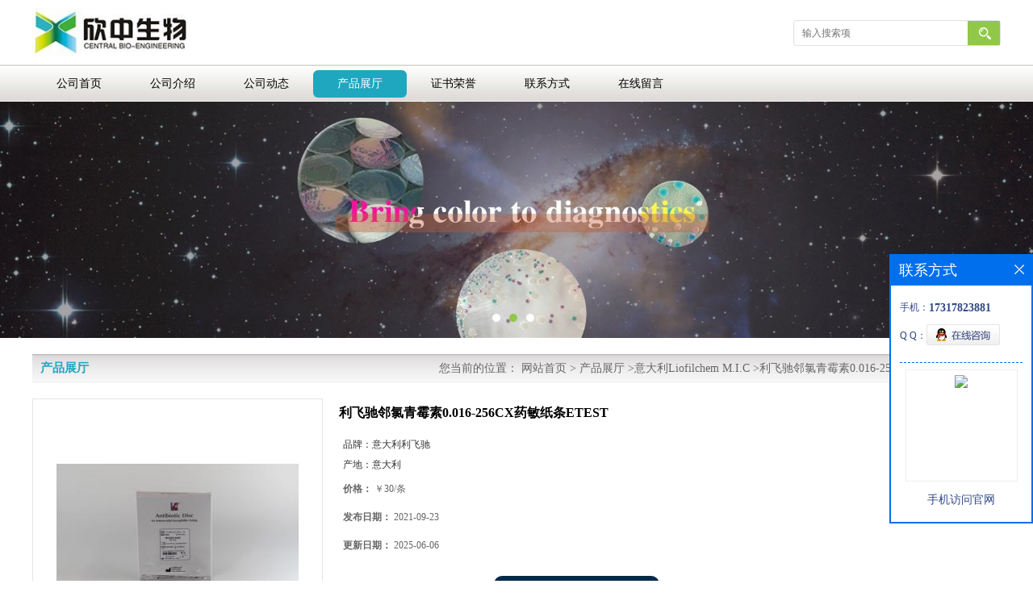

--- FILE ---
content_type: text/html; charset=utf-8
request_url: http://www.xinzhongbio.com/products/show24932463.html
body_size: 7712
content:
<!DOCTYPE html PUBLIC "-//W3C//DTD XHTML 1.0 Transitional//EN" "http://www.w3.org/TR/xhtml1/DTD/xhtml1-transitional.dtd">
<html xmlns="http://www.w3.org/1999/xhtml">
<head>
<meta http-equiv="Content-Type" content="text/html; charset=utf-8" />
<title>利飞驰邻氯青霉素0.016-256CX药敏纸条ETEST-上海欣中生物工程有限公司</title>
<meta http-equiv="keywords" content="利飞驰邻氯青霉素0.016-256CX药敏纸条ETEST">
<meta http-equiv="description" content="说明MIC 试纸条是测定抗微生物药对微生物的最低抑菌浓度(MIC)和检测耐药性机制的一种定量分析法。MIC 试纸条是具有特殊功能*的纸条,这些试纸条用预定浓度梯度的抗生素浸渍,其浓度梯度为传统 MIC 法的 15 个双倍稀释液。在试纸条的一侧,指明了 MIC 标度(以 μg...">


<script>
    if(true){
        var curl = window.location.href;
        var defurl = "http://www.xinzhongbio.com";
        if(curl.indexOf(defurl)<0){
            if (defurl.indexOf("http://")==0){
                curl = curl.replace(defurl.replace("http:","https:"),defurl);
            }else{
                curl = curl.replace(defurl.replace("https:","http:"),defurl);
            }
            window.location.href = curl;
        }
    }
</script>
<link rel="stylesheet" type="text/css" href="/web/mb/cn/gd_mb46/css/base.css">
<link rel="stylesheet" type="text/css" href="/web/mb/cn/gd_mb46/css/top.css">
<link rel="stylesheet" type="text/css" href="/web/mb/cn/gd_mb46/css/bottom.css">
<link rel="stylesheet" type="text/css" href="/web/mb/cn/gd_mb46/css/layout.css">
<script type="text/javascript" src="/web/mb/cn/gd_mb46/js/jquery-1.11.1.min.js"></script>
<script type="text/javascript" src="/web/mb/cn/gd_mb46/js/common.js"></script>
<script type="text/javascript" src="/web/mb/cn/gd_mb46/js/Tony_Tab.js"></script><!--焦点图-->

</head>
<body>
<div class="header">
 <div class="clearfix top">
   <a href="/" class="logo_l">
		<img src="https://imgcn2.guidechem.com/img/msite/2017/12/7/ella2819$b5ad120560e8d_c368.jpg" alt="上海欣中生物工程有限公司" title="法国梅里埃试剂盒,OXOID培养基,COPAN采样拭子-上海欣中生物工程有限公司"/>
    </a>
  <ul class="tp_sech">
     <form name="form_productSearch" id="form_productSearch1" method="get" onsubmit="return searchProduct('product_sokey1');">
	  <input type="text" placeholder="输入搜索项"  name="keys" id="product_sokey1" value="" class="tp_t_mx_t1"/>
	  <input type="button" value=""  onclick="searchProduct('product_sokey1')" class="tp_t_mx_t2"/>
	 </form>
<script src="/web/mb/publicJs/common.js"></script>
<script type="text/javascript">
    function searchProduct(keyid) {
        var inputid="product_sokey";
        if(keyid)inputid=keyid;
        var keys = $("#"+inputid).val();       // 搜索的关键词
        if(keys==""){
            tusi("请输入您要搜索的关键词");
            return false;
        }
        if (20565 > 0){
            location.href = "/products/list-catid-20565_-keys-"+URLEncode(keys)+"_--p1.html";
        }else {
            location.href = "/products/list-keys-"+URLEncode(keys)+"_--p1.html";
        }
        return false;
    }
</script>
  </ul>
 </div><!--top-->
 <div class="nav">
   <ul>
      <li class=""><a href="/" >公司首页</a></li>
      <li class=""><a href="/about.html" >公司介绍</a></li>
      <li class=""><a href="/news/list--p1.html" >公司动态</a></li>
      <li class="omm"><a href="/products/list--p1.html" >产品展厅</a></li>
      <li class=""><a href="/honors/list--p1.html" >证书荣誉</a></li>
      <li class=""><a href="/contact.html" >联系方式</a></li>
      <li class=""><a href="/feedback.html" >在线留言</a></li>
   </ul>
  </div><!--nav-->
</div><!--header--><div class="banner-box slideBox">
<div class="bd">
 <ul>
        <li><div class="m-width">
                <img src="https://imgcn2.guidechem.com/img/msite/2017/12/7/ella2819$b5ac9067780ac_16a1.jpg" alt=""/>
           </div>
		</li>
        <li><div class="m-width">
                <img src="https://imgcn2.guidechem.com/img/msite/2017/12/5/ella2819$aa97710169850_ff21.jpg" alt=""/>
           </div>
		</li>
        <li><div class="m-width">
                <img src="https://imgcn2.guidechem.com/img/msite/2017/12/5/ella2819$aa97718dbaaf8_1626.jpg" alt=""/>
           </div>
		</li>
   </ul>
 </div>
<div class="banner-btn">
  <a class="prev" href="javascript:void(0);">&lt;</a>
  <a class="next" href="javascript:void(0);">&gt;</a>
   <div class="hd"><ul>
		 <li>&nbsp;</li>
		 <li>&nbsp;</li>
		 <li>&nbsp;</li>
   </ul>
  </div>
 </div><!--banner-btn-->
</div><!--banner-box-->



<div class="clearfix mina_index">
   <div class="n_d_l_dfr"><span>产品展厅</span>
<style type="text/css">
.title_l{line-height:40px;margin:0px auto;font-size:14px;height:40px;overflow:hidden;}
.title_l a{color: #666;}
</style>


<div class="title_l">
  <div class="title_l_ul">您当前的位置：
                <a href="/" title="网站首页">网站首页</a> &gt;
                <a href="/products/list--p1.html">产品展厅</a>
                &gt;<a href="/products/list-catid-20565_--p1.html">意大利Liofilchem M.I.C</a>
                &gt;<a>利飞驰邻氯青霉素0.016-256CX药敏纸条ETEST</a>
 </div><!--title_l_ul-->
</div><!--title_l-->
   </div><!--n_d_l_dfr-->

<link rel="stylesheet" type="text/css" href="/web/mb/publicCss/product.css">
<script src="/web/mb/publicJs/jqzoom.base.js?v=20230706"></script>
<script src="/web/mb/publicJs/jquery.jqzoom.js"></script>
<div class="list_box">
    <!-- showpic -->
    <div class="prolist" style="margin-top:20px;">
        <div class="pr_deti_main">
            <div class="clearfix pr_detai_top">
                <div class="wth674">
                    <div class="product-show">
                        <div class="region-detail-gallery">
                           
                            <div id="preview" class="spec-preview">
							  
                                <table width="360" height="360" border="0" cellspacing="0" cellpadding="0">
                                    <tr>
                                        <td width="360" height="360" align="center" valign="middle">
                                            <div class="prism-player" id="player-con" style="margin: 0px auto; display:none;"></div>
                                            <span class="jqzoom">
                                         <img src="https://imgcn5.guidechem.com/simg/product/2021/8/24/204761091105781.jpg" jqimg="https://imgcn5.guidechem.com/img/product/2021/8/24/204761091105781.jpg" class="cv_mfrt" alt="">
                                </span>
                                        </td>
                                    </tr>
                                </table>
                            </div><!--spec-preview-->
                            <div class="spec-scroll">
                                <div class="prev">&nbsp;</div>
                                <div class="next">&nbsp;</div>
                                <div class="items">
                                    <ul>
                                        <li
                                                class="add"
                                        ><img src="https://imgcn5.guidechem.com/simg/product/2021/8/24/204761091105781.jpg" mid="https://imgcn5.guidechem.com/simg/product/2021/8/24/204761091105781.jpg" big="https://imgcn5.guidechem.com/img/product/2021/8/24/204761091105781.jpg" isvideo="0" onclick="preview(this,360);"></li>
                                        <li
                                        ><img src="https://imgcn5.guidechem.com/simg/product/2021/9/23/204761110004412.png" mid="https://imgcn5.guidechem.com/simg/product/2021/9/23/204761110004412.png" big="https://imgcn5.guidechem.com/img/product/2021/9/23/204761110004412.png" isvideo="0" onclick="preview(this,360);"></li>
                                        <li
                                        ><img src="https://imgcn5.guidechem.com/simg/product/2021/9/23/204761110004529.png" mid="https://imgcn5.guidechem.com/simg/product/2021/9/23/204761110004529.png" big="https://imgcn5.guidechem.com/img/product/2021/9/23/204761110004529.png" isvideo="0" onclick="preview(this,360);"></li>
                                        <li
                                        ><img src="https://imgcn5.guidechem.com/simg/product/2021/8/24/204761091103107.jpg" mid="https://imgcn5.guidechem.com/simg/product/2021/8/24/204761091103107.jpg" big="https://imgcn5.guidechem.com/img/product/2021/8/24/204761091103107.jpg" isvideo="0" onclick="preview(this,360);"></li>
                                        <li
                                        ><img src="https://imgcn2.guidechem.com/simg/product/2017/12/6/204761171605716.jpg" mid="https://imgcn2.guidechem.com/simg/product/2017/12/6/204761171605716.jpg" big="https://imgcn2.guidechem.com/img/product/2017/12/6/204761171605716.jpg" isvideo="0" onclick="preview(this,360);"></li>
                                    </ul>
                                </div><!--items-->
                            </div><!--spec-scroll-->
                            <!--缩图结束-->
                        </div>
                        <div class="det_plt">
                            <div class="product_title">利飞驰邻氯青霉素0.016-256CX药敏纸条ETEST</div>
                            <div class="price-content">
                                <div class="detail-texta">
                                    <div class="price-outer-div">
                                        <ul>
                                            <li><span>品牌：<span>意大利利飞驰</span></span></li>
                                        </ul>
                                        <div class="clear"></div>
                                    </div>
                                    <div class="price-outer-div">
                                        <ul>
                                            <li><span>产地：<span>意大利</span></span></li>
                                        </ul>
                                        <div class="clear"></div>
                                    </div>

                                    <ul class="product-zd ">
                                        <li><strong>价格：</strong> ￥30/条</li>
                                        <li><strong>发布日期：</strong> 2021-09-23</li>
                                        <li><strong>更新日期：</strong> 2025-06-06</li>
                                    </ul>
                                </div>

                            </div>
                            <div class="detail-button">
                                <div class="prof_se_nd"><a href="/feedback.html?title=利飞驰邻氯青霉素0.016-256CX药敏纸条ETEST" style="color:#fff;">发送咨询信息</a></div>
                            </div>
                        </div><!--det_plt-->
                        <div class="cl"></div>

                    </div>
                    <div class="cl"></div>
                </div>

            </div><!--pr_detai_top-->
            <div class="prof_all prof_width"><span>产品详请</span></div><!--prof_all-->
            <div class="prog_leg">

                <table width="100%" border="0" cellspacing="0" cellpadding="0" bgcolor="#f9f9f9">
                    <tbody>
                    <tr>
                        <td width="5%" height="45" align="left" nowrap="nowrap">产地 </td>
                        <td width="15%" height="45" align="left">
                            意大利
                        </td>
                    </tr>
                    <tr>
                        <td width="5%" height="45" align="left" nowrap="nowrap">品牌 </td>
                        <td width="15%" height="45" align="left">
                            意大利利飞驰
                        </td>
                    </tr>
                    <tr>
                        <td width="5%" height="45" align="left" nowrap="nowrap">货号 </td>
                        <td width="15%" height="45" align="left">
                            92044
                        </td>
                    </tr>
                    <tr>
                        <td width="5%" height="45" align="left" nowrap="nowrap">用途 </td>
                        <td width="15%" height="45" align="left">
                            药敏试验
                        </td>
                    </tr>
                    <tr>
                        <td width="5%" height="45" align="left" nowrap="nowrap">包装规格 </td>
                        <td width="15%" height="45" align="left">
                            10/30/100条
                        </td>
                    </tr>
                    <tr>
                        <td width="5%" height="45" align="left" nowrap="nowrap">纯度 </td>
                        <td width="15%" height="45" align="left">
                            %
                        </td>
                    </tr>
                    <tr>
                        <td width="5%" height="45" align="left" nowrap="nowrap">CAS编号 </td>
                        <td width="15%" height="45" align="left">
                            
                        </td>
                    </tr>
                    <tr>
                        <td width="5%" height="45" align="left" nowrap="nowrap">是否进口 </td>
                        <td width="15%" height="45" align="left">
                            是
                        </td>
                    </tr>
                    </tbody>
                </table>

            </div><!--prog_leg--><!--prog_leg-->
            <div class="ntf_pcde">
                说明<br />MIC 试纸条是测定抗微生物药对微生物的最低抑菌浓度(MIC)和<br />检测耐药性机制的一种定量分析法。<br />MIC 试纸条是具有特殊功能*的纸条,这些试纸条用预定浓度<br />梯度的抗生素浸渍,其浓度梯度为传统 MIC 法的 15 个双倍稀<br />释液。<br />在试纸条的一侧,指明了 MIC 标度(以 μg/mL 为单位)和抗微<br />生物药的标识代码。<br />对 ESBL(广谱 β-内酰胺酶)和 MBL(金属 β-内酰胺酶)的检<br />测,双侧梯度携带适当的诊断试剂。<br />MIC 试纸条有多种可选配置。每种配置均以 10、30 和 100 次试<br />验的包装供应。<br />包装内容物<br />10次试验盒含有 10张试纸条(逐个包装于干燥剂封袋)和<br />一份使用说明书。<br />30次试验盒含有 30张试纸条(逐个包装于干燥剂封袋)和<br />一份使用说明书。<br />100次试验盒含有 10个干燥封袋(各装有 10张试纸条)和一份使用<br />说明书。这种 100次试验包也装有一个存储管。<br />方法原理<br />当 MIC 试纸条贴敷在接种的琼脂表面时,预形成的抗微生物<br />指数梯度立即输送到琼脂基质上。<br />在培养 18 小时或以上时间后,形成沿试纸条中心定位的一个<br />对称抑制性椭圆圈。MIC 是直接从标度上读取的,以抑制性<br />椭圆圈边缘与 MIC 试纸条条带交叉点的 μg/mL 值表示。对耐<br />药性检测方法,也可能观察到其它生长/抑制模式。<br />组成<br />这些试纸条由高质量纸张制成,每个试纸条均以预定浓度梯度的抗<br />生素浸渍,其浓度梯度为抗生素的 15个双倍稀释液。<br />收集和保存样品<br />最低抑菌浓度(MIC)测定用菌落是由培养基取得的,培养基预先用棉<br />签以待检样品涂抹。如果是混合菌落,在接种之前必须纯化细菌菌<br />株。<br />试验步骤<br />1.开启封袋前,先将封袋恢复至室温,以便尽量减少试纸条上出 现凝结。<br />2.用棉签取 4-5 个良好分离的和形态学类似的菌落+培养基,使之<br />在 5mL 适当悬浮培养基中悬浮。营养要求较高的微生物应悬浮<br />在肉汤中,并在 15 分钟内使用。<br />3.与适当的 McFarland 标准品对比浊度。<br />4.把无菌棉签浸入肉汤培养基或其稀释形式培养基中,使之靠<br />试管壁挤压,以除去多余的液体。<br />5.使之沿平板上所含的培养基表面拖动,以便获得均匀的生长;<br />吸收过量的水分吸收,确保该表面完全干燥,再应用试纸条。<br />6.把试纸条贴敷在琼脂表面上,令 MIC 标度向上,且试纸条的<br />代码面向平板的外部,用无菌钳把它按压在琼脂表面上,确保<br />抗生素梯度的全部长度试纸均完全接触琼脂表面。一旦贴敷,<br />不得移动试纸条。<br />7.让平板倒置,在对微生物适当的条件下进行培养。<br />8.把未用的试纸条放在包装中附带的试管上。
            </div><!--ntf_pcde-->
        </div><!--pr_deti_main-->
    </div>
    <script>function tomessage(s,d){
        document.getElementById("stype").value=s;
        document.getElementById("sid").value=d;
        document.formdetail.method="POST";
        document.formdetail.submit();
    }</script>
    <form method="post" action="message.html" name="formdetail" id="formdetail">
        <input type="hidden" name="stype" id="stype" value="">
        <input type="hidden" name="sid" id="sid" value="">
    </form>
<style>.price-outer-div li{width: 100%;}
</style>


</div>



<style type="text/css">
.ews_t_t{line-height:45px;margin:0px auto;font-size:16px;height:45px;overflow:hidden;color:#333;font-weight:bold;text-align: left;}
.ews_t_tl{overflow:hidden;}
.ews_t_tl a{float:left;color:#555;display:block;height:36px;line-height:36px;padding:0px 15px;background:#eeeeee;font-size:14px;margin-right:20px;margin-bottom:20px;border-radius:6px;-moz-border-radius:6px;-webkit-border-radius:6px;text-align: left;}
.prto_zi_ul li{float:left;width:23%;margin-bottom:10px;padding-right:2%;list-style:none;}
.prto_zi_ul li table{width:100%;height:200px;}
.prto_zi_ul {padding:0px;margin:0px;width:100%;display:block;overflow:hidden;}
.prto_zi_ul li table img{max-width:100%;max-height:200px;}
.text_mdf{display:block;height:25px;overflow:hidden;color:#333;line-height:25px;font-size:14px;text-align:center;}
.text_mdf a{color:#333;}
.news_tag{padding:0px 20px;}

.swe_md{background:#fff;}
</style>

<div class="swe_md">

<div class="news_tag">
<div class="ews_t_t">相关产品：</div><!--ews_t_t-->
<ul class="prto_zi_ul">
    <li>
	  <table width="100%" border="0" cellspacing="0" cellpadding="0">
          <tr>
            <td align="center" valign="middle">
            <a href="/products/show10515308.html" target="_blank">
            <img src="https://imgcn5.guidechem.com/simg/product/2021/5/26/204761123704183.jpg" alt="">
             </a>
            </td>
          </tr>
         </table>
         <div class="text_mdf">
            <a href="/products/show10515308.html" target="_blank">法国科玛嘉 沙门氏菌显色培养基（全国总代） 1000ml/瓶</a>
        </div>
    </li>
    <li>
	  <table width="100%" border="0" cellspacing="0" cellpadding="0">
          <tr>
            <td align="center" valign="middle">
            <a href="/products/show24398675.html" target="_blank">
            <img src="https://imgcn2.guidechem.com/simg/product/2016/11/8/204761121900391.jpg" alt="">
             </a>
            </td>
          </tr>
         </table>
         <div class="text_mdf">
            <a href="/products/show24398675.html" target="_blank">梅里埃424066（410851）需氧和兼性厌氧微生物培养瓶</a>
        </div>
    </li>
    <li>
	  <table width="100%" border="0" cellspacing="0" cellpadding="0">
          <tr>
            <td align="center" valign="middle">
            <a href="/products/show13413120.html" target="_blank">
            <img src="https://imgcn5.guidechem.com/simg/product/2021/5/26/204761123704183.jpg" alt="">
             </a>
            </td>
          </tr>
         </table>
         <div class="text_mdf">
            <a href="/products/show13413120.html" target="_blank">法国科玛嘉 沙门氏菌显色培养基（全国总代）25L/瓶</a>
        </div>
    </li>
    <li>
	  <table width="100%" border="0" cellspacing="0" cellpadding="0">
          <tr>
            <td align="center" valign="middle">
            <a href="/products/show10512680.html" target="_blank">
            <img src="https://imgcn7.guidechem.com/simg/product/2024/9/19/204761113004433.jpg" alt="">
             </a>
            </td>
          </tr>
         </table>
         <div class="text_mdf">
            <a href="/products/show10512680.html" target="_blank">梅里埃 21342 革兰氏阳性细菌鉴定卡（GP卡）</a>
        </div>
    </li>
</ul>
</div><!--news_tag-->
</div><!--swe_md--> </div><!--mina_index-->

<script type="text/javascript" src="/web/mb/publicJs/common.js"></script>


<style typpe="text/css">
    .flot_cuext{width:174px;position:fixed;right:0px;top:100px;background:#006fed;padding:2px;}
    .lot_cu1{height:37px;}
    .lot_cu1 span{float:left;line-height:37px;color:#fff;font-size:18px;font-family:"微软雅黑";margin-left:10px;}
    .lot_cu2{background:#fff;padding:0px 11px 15px;}
    .lot_cu1 a{float:right;margin-top:11px;margin-right:9px;}
    .lot_cu2 dl{padding:10px 0px 15px;border-bottom:1px dashed #006fed;}
    .lot_cu2 dl dd{color:#314985;font-size:12px;line-height:35px;word-break:break-all;table-layout:fixed;overflow:hidden;}
    .lot_cu2 dl dd span{float:left;}
    .lot_cu2 dl dd em{float:left;}
    .lot_cu2 dl dd em img{margin-top:3px;}
    .lot_cu2 dl dd strong{color:#314985;font-size:14px;}
    .lot_cet1{margin:19px 0px;text-align:center;}
    .lot_cet2{width: 125px;height: 125px;margin:8px auto 10px;border:1px solid #eeeeee;text-align:center;padding:6px;}
    .lot_cet2 img{max-width: 110px;max-height: 110px;}
    .lot_cet3{text-align:center;line-height:25px;color:#314985;font-size:14px;font-family:"微软雅黑";}
    .flot_cuext{
        z-index: 999999;
    }
</style>


<div class="flot_cuext" style="font-size: 12px;Top:315px;position: fixed;right: 0px; font-size: 12px;">

    <div class="lot_cu1"><span>联系方式</span><a onclick="hideQq()" href="javascript:void(0)"><img src="/images/clr_xwe.png"></a></div><!--lot_cu1-->
    <div class="lot_cu2">
        <dl>
            <dd><span>手机：</span><em title="联系人:小商"><strong>17317823881</strong></em></dd>
            <dd><span>Q Q：</span><em><a target="_blank" href="tencent://message/?Menu=yes&uin=346036339&Site=上海欣中生物工程有限公司&Service=300&sigT=45a1e5847943b64c6ff3990f8a9e644d2b31356cb0b4ac6b24663a3c8dd0f8aa12a545b1714f9d45"><img src="/images/qq_meq.jpg"></a></em></dd>
        </dl>




        <div class="lot_cet2"><img src="/web/makeewm.action?content=http%3A%2F%2Fm.xinzhongbio.com%2F&width=150"></div><!--lot_cet2-->
        <div class="lot_cet3">手机访问官网</div><!--lot_cet3-->


    </div><!--lot_cu2-->

</div>

<script>
    function hideQq() {
        $(".flot_cuext").hide();
    }
</script>
<div class="footer">
 <div class="clearfix bottom_top">
  <ul>
   <li>
    <div class="t_tv_er1">产品类别</div><!--t_tv_er1-->
    <div class="ttv_erp">
				<a href="/products/list-catid-20562_--p1.html">法国科玛嘉显色培养基</a>
				<a href="/products/list-catid-20563_--p1.html">法国梅里埃</a>
				<a href="/products/list-catid-20564_--p1.html">英国OXOID</a>
				<a href="/products/list-catid-20565_--p1.html">意大利Liofilchem M.I.C</a>
     </div><!--ttv_erp-->
    </li>
    <li>
     <div class="t_tv_er1">关于我们</div><!--t_tv_er1-->
     <div class="ttv_erp">
      <a href="/about.html">公司介绍</a><a href="/news/list--p1.html">公司动态</a>
     </div><!--ttv_erp-->
    </li>
    <li>
     <div class="t_tv_er1">咨询</div><!--t_tv_er1-->
     <div class="ttv_erp">
      <a href="/contact.html">联系方式</a><a href="/feedback.html">在线留言</a>
     </div><!--ttv_erp-->
    </li>
    <li>
     <div class="t_tv_er1">技术支持</div><!--t_tv_er1-->
     <div class="ttv_erp">
	   <a href="https://china.guidechem.com/" id="guidechem" class="TechnicalSupport" target="_blank">盖德化工网</a>
	   <a href="https://www.21food.cn/" id="21food" class="TechnicalSupport" target="_blank">食品商务网</a>
     </div><!--ttv_erp-->
    </li>
  </ul>
 </div><!--bottom_top-->
 <div class="footer_b">
  <p>
   版权所有 Copyright (©) 2026 
<a href="/sitemap.xml" target="_blank" class="zzb07link">XML</a>			
			 
	
  </p>
 </div><!--footer_b-->
</div><!--footer--><script src="/js/jquery.cookie.js"></script>

<script>
    $("img").each(function(){
        if($(this).attr('src')=='') $(this).remove();
    });
    if(location.href.indexOf('/news/list')!=-1){
        $("img").error(function () {
            $(this).remove();
        });
    }else {
        $("img").error(function () {
            $(this).attr("src", "/images/nophoto.png");
        });
    }
</script>
<script type='text/javascript' src='https://tj.guidechem.com/js/visitcount3.js'></script> 
<script type='text/javascript' defer> 
var _visitCount_ = new VisitCount(); 
_visitCount_.dbName='guidecn'; 
_visitCount_.source='pc'; 
_visitCount_.sid=24932463; 
_visitCount_.clientkey='1769067195643_5698'; 
_visitCount_.comid=204761; 
_visitCount_.vcomid=0; 
_visitCount_.keyword=''; 
_visitCount_.stype='pro'; 
_visitCount_.visittimes=1; 
_visitCount_.data=''; 
_visitCount_.types=''; 
_visitCount_.time='1769067195643'; 
_visitCount_.sign='0e6bc73bb02c47fe633c8b6f80365530'; 
_visitCount_.sentReq(); 
function _doAction_(sid,stype,action,actiondata,scomid){
	_visitCount_.doaction(sid,stype,action,actiondata,scomid);
 }
</script>
 <script type="text/javascript">
   $(".slideBox").slide({mainCell:".bd ul",autoPlay:true});
 </script>
</body>
</html>


--- FILE ---
content_type: text/css
request_url: http://www.xinzhongbio.com/web/mb/cn/gd_mb46/css/base.css
body_size: 679
content:
@charset "utf-8";
/* CSS Document */
/* KISSY CSS Reset */
body,h1,h2,h3,h4,h5,h6,p,blockquote,dl,dt,dd,ul,ol,li,pre,form,fieldset,legend,button,input,textarea{margin:0;padding:0;}
body,button,input,select,textarea,font {font-size:12px;}
h1,h2,h3,h4,h5,h6,button,input,select,textarea {font-size:100%;}
label,input,select {vertical-align:middle;}
address,cite,em {font-style:normal;}
fieldset{cursor:pointer;}
img{border:none;}
*html{background-image:url(about:blank);background-attachment:fixed}
ul,ol {list-style:none;}

sub {vertical-align:text-bottom;}
sup {position:relative;top:-1px;left:2px;font:11px/normal tahoma;vertical-align:text-top;}
small {font-size:12px;}
legend {color:#333;}
*{padding:0; margin:0; list-style:none;}
/* color */
      
/* default color */
a{text-decoration:none;}
ul,li{padding:0; margin:0;}
/*-------------------------------end: reset */
/*清除浮动*/
.clearfix:before,.clearfix:after{content:"."; display:block; visibility:hidden; height:0; line-height:0; font-size:0;}
.clearfix:after{clear:both;}
.clearfix{zoom:1;}
.clear{clear:both; height:0;overflow:hidden;}
.air{width:160px; display:inline-block;}
.air_t{width:24px; display:inline-block;}
.air_t1{width:12px; display:inline-block;}
.air_t3{width:10px; display:inline-block;}
.air_t5{width:7px; display:inline-block;}
.air_t4{width:27px; display:inline-block;}


--- FILE ---
content_type: text/css
request_url: http://www.xinzhongbio.com/web/mb/cn/gd_mb46/css/top.css
body_size: 623
content:
@charset "utf-8";
/* CSS Document */

.header{position:relative;}

.logo_l{float:left;height:80px;display:block;}
.logo_l img{max-height:60px;max-width:510px; vertical-align:middle;margin-top:10px;}
.top{max-width:1200px;margin:0px auto;min-width: 1200px;}

.tp_sech{border:1px solid #dfe1e3; border-radius:4px;-moz-border-radius:4px;-webkit-border-radius:4px;height:30px;float:right;margin-top:25px;}
.tp_t_mx_t1{float:left;width:205px;background:none;border:0px;outline:none;color:#333;font-size:12px;height:30px;line-height:30px;padding-left:10px;}
.tp_t_mx_t2{float:left;width:40px;height:30px;cursor:pointer;outline:none;background:none;border:0px;background:#91c848 url(../images/secr1.png) center center no-repeat;}



.nav{width:100%;height:44px;background:url(../images/inen_02.jpg) left center repeat-x;border-top: 2px solid #dddcd8;min-width: 1200px;}
.nav ul{max-width:1200px;margin:0px auto;}
.nav ul li{float:left;height: 44px;line-height:44px;}
.nav ul li a{display: block;font-size: 14px;line-height: 44px;color: #000;padding:0px 30px;}
.nav ul li.omm a{color: #fff;background: #1fa7bf;border-radius: 6px;-moz-border-radius: 6px;border-radius: 6px;height: 34px;line-height: 34px;margin-top: 5px;}

/*input.tp_t_mx_t1::placeholder { color:#fff}
input.tp_t_mx_t1::-webkit-input-placeholder { color:#fff}
input.tp_t_mx_t1::-ms-input-placeholder{ color:#fff}
input.tp_t_mx_t1::-moz-input-placeholder{ color:#fff}*/

--- FILE ---
content_type: text/css
request_url: http://www.xinzhongbio.com/web/mb/cn/gd_mb46/css/layout.css
body_size: 3154
content:
@charset "utf-8";
/* CSS Document */

.banner-box{width:100%;position:relative;overflow:hidden;min-width: 1200px;}
.banner-box .bd{ width:100% !important;}
.banner-box .bd li .m-width {width:100%;margin:0 auto;overflow:hidden;text-align:center;}
.banner-box .bd li{width:100% !important;}
.banner-box .bd li a{display:block;background-size:auto;}
.banner-box .bd li a img,.banner-box .bd li img{max-width:100%;}
.banner-btn a{display:block;width:50px;height:70px;position:absolute;top:0;font-size:0px;display:none;}

.banner-btn a.prev{position:absolute;left:10px;top:50%;margin-top:-35px;} 
.banner-btn a.next{position:absolute;right:10px;top:50%;margin-top:-35px;}

.banner-btn a.prev:after{content:' ';position:absolute;top:50%;margin-top:-11px;left:50%;width:22px;height:22px;border:#fff solid;border-width:6px 6px 0 0;-webkit-transform:rotate(-135deg);transform:rotate(-135deg);margin-left:-4px;}
.banner-btn a.next:before{content:' ';position:absolute;top:50%;margin-top:-11px;left:50%;width:22px;height:22px;border:#fff solid;border-width:6px 6px 0 0;-webkit-transform:rotate(45deg);transform:rotate(45deg);margin-left:-16px;}
.banner-btn a.prev:hover:after{content:' ';position:absolute;top:50%;margin-top:-11px;left:50%;width:22px;height:22px;border:#fff solid;border-width:6px 6px 0 0;-webkit-transform:rotate(-135deg);transform:rotate(-135deg);margin-left:-4px;}
.banner-btn a.next:hover:before{content:' ';position:absolute;top:50%;margin-top:-11px;left:50%;width:22px;height:22px;border:#fff solid;border-width:6px 6px 0 0;-webkit-transform:rotate(45deg);transform:rotate(45deg);margin-left:-16px;}

.banner-box .hd {position:absolute;bottom:15px;width:100%;text-align:center;}
.banner-box .hd ul li{width:10px;height:10px;margin-right: 8px;display: inline-block;cursor: pointer;border-radius:8px;-moz-border-radius:8px;-webkit-border-radius:8px;background:#fff;}
.banner-box .hd ul li.on{background:#91c848;}

.mnb_lft em{display:block;padding: 4px 15px;}
.mnb_lft em a{display:block;line-height: 34px;height: 34px;overflow:hidden;color: #666;font-size: 14px;border-bottom: 1px dotted #e5e5e5;}
.mnb_lft em a:last-child{border-bottom:0px;}
.mnb_lft em a:hover{color:#1fa7bf;}
.mnb_lft{float: right;width:260px;border: 1px solid #ccc;}
.mnb_rtt{float: left;width: 930px;}
.prt_lust{width:1200px;overflow:hidden;margin:15px auto 0px;}
.prt_lust ul{margin-top: 15px;overflow: hidden;}
.prt_lust ul li{float:left;width: 222px;margin-right: 15px;}



.t_tp_t1{width: 220px;border:1px solid #e4e4e4;background:#fff}
.t_tp_t1 table{width:220px;height:200px;}
.t_tp_t1 table img{max-width:220px;max-height:200px;}
.t_tp_t2{line-height:28px;overflow:hidden;width:218px;height:28px;text-align:center;}
.t_tp_t2 a{color:#1fa7bf;line-height:28px;overflow:hidden;width:218px;height:28px;}
.t_tp_t2:hover a{color:#1fa7bf;}

.mina_index{width:1200px;overflow:hidden;margin:20px auto 10px;}

.abt_nmd{display:block;height:58px;line-height:58px;padding-left: 15px;border-top-left-radius:5px;border-top-right-radius:5px;background-color: #2baa37;font-size: 20px;color:#FFFFFF;font-weight:bold;}
.ind_cen_ter{float:left;width:260px;}
.ind_rig_ht{float:right;width:920px;}
.about_m p{margin-top:20px;}
.about_m img{max-width:100%;}
.about_m{line-height:25px;font-size:12px;color:#333;}

.in_ce_t1{margin-bottom: 15px;border: 1px solid #ccc;border-top: 0px;}
.m_in_ler1{display:block;background: url(../images/inen_28.jpg) left top repeat-x;height: 35px;line-height: 35px;padding:0px 10px;font-size: 15px;color: #1fa7bf;font-weight:bold;}
.n_cett2{padding:10px 15px;font-size: 12px;line-height: 25px;color: #898989;}
.n_cett2 li a{color: #898989;}





.m_i_rn_le1{display:block;height:60px; background:#3399cc; color:#FFF; line-height:60px !important; padding-left:30px; font-size:15px;font-weight:bold;}
.y_ctr2 li{line-height:38px;position:relative;}
.y_ctr2 li:last-child{border-bottom:0px;}
.y_ctr2 li a{border-bottom: 1px dotted #6fddf8;display:block;color: #666;font-size: 14px;height:38px;overflow:hidden;padding-right:40px;background: url(../images/l.png) left center no-repeat;padding-left: 25px;}

.eb_lm_mdrf{position:relative;}
.leb_lm_m{display:none;width: 100%;}
.leb_lm_m a{display:block;height: 33px;line-height: 33px;color: #666;font-size: 12px;padding-left: 30px;border-bottom: 1px dotted #C1BEBE;}
.leb_lm_m a:hover{color:#666;}
.more_ald{display:block;position:absolute;right: 0px;top: -39px;width: 32px;z-index: 1;height: 38px;cursor:pointer;color:#999;font-size:18px;line-height:38px;text-align:center;font-style:normal;font-weight:bold;}

.y_ctr2{background: #fff;padding: 5px 10px;}


.contact_m{line-height:35px;font-size:14px;color:#343a40;padding:20px 0px;}
.contact_m ul{border-bottom:1px dashed #e5e5e5;padding-bottom:10px;margin-bottom:10px;}
.contact_m p strong{font-size:16px;}
.contact_m p img{max-width:100%;}

.feed_m{margin:30px auto;max-width:1310px;padding:0px 15px;}
.form-group{line-height:36px;margin-bottom:22px;position:relative;display:inline-block;width:100%;}
.form-control{border:1px solid #e4eaec;border-radius:4px;-moz-border-radius:4px;-webkit-border-radius:4px;line-height:36px;height:36px;outline:none;color:#666;font-size:12px;padding-left:2%;width:97%;}
textarea.form-control{border:1px solid #e4eaec;border-radius:4px;-moz-border-radius:4px;-webkit-border-radius:4px;line-height:36px;height:180px;outline:none;color:#666;font-size:12px;padding:10px 2%;width:95%;}
#code{border:1px solid #e4eaec;border-radius:4px;-moz-border-radius:4px;-webkit-border-radius:4px;line-height:36px;height:36px;outline:none;color:#666;font-size:12px;padding-left:2%;width:40%;float: left;}
.btn-primary{border:1px solid #1fa7bf ;border-radius:4px;-moz-border-radius:4px;-webkit-border-radius:4px;line-height:36px;height:36px;outline:none;font-size:12px;width:100%;background:#1fa7bf ;color:#fff;cursor:pointer !important;}
.form-group label{position:absolute;left:0px;bottom:-20px;line-height:20px;color:#666;font-size:12px;}
.form-group label.error{color:#ff0000;}
.form-group span{height: 34px;padding: 0px 10px 0 0;font-size: 14px;display: block;font-weight: 400;margin-left: 10px;color: #76838f;float: left;text-align: center;background-color: #f3f7f9;border: 1px solid #e4eaec;border-radius: 3px;line-height: 36px;}
.form-group span img{float:left;}
.form-group span a{display:inline-block;color:#666;font-size:12px;}


.job_mdf_m{margin-top:20px;}
.job_mdf_m ul{padding:0px 0px 10px;border-bottom:1px dashed #e5e5e5;margin-bottom:10px;}
.job_mdf_m ul li{color: #666666;font-size: 14px;line-height:25px;}
.job_mdf_m ul li span{color:#333;}
.job_mdf_m ul li h3{font-size:16px;}


.title_l{line-height: 35px !important;margin:0px auto;font-size: 12px;height: 35px !important;overflow:hidden;float:right;color: #666;max-width: 700px;}
.title_l a{color: #666;}





.dhr_mt1{display:block;font-size:22px;line-height:35px;text-align:center;color: #333;margin:15px 0px 15px;}
.dhr_mt2{display:block;color:#666;font-size:12px;line-height:45px;text-align:center;margin-bottom:10px;}
.dhr_mt3 img{max-width:100%;}
.dhr_mt3 p{color:#666;font-size:14px;line-height:30px;}
.dhr_mt3{margin-top:15px;color:#666;font-size:14px;line-height:30px;}

.pge_re{margin-bottom:20px;margin-top:40px;}
.pge_re span{display:block;line-height:32px;height:32px;overflow:hidden;font-size: 14px;color:#333;padding:0px 10px;}
.pge_re span a{color: #666;}
.pge_re span a:hover,.text_bsd a:hover,.prut_dr table tr td a:hover{color:#1fa7bf;}

/* 分页 */
a{text-decoration:none;}
*{padding:0; margin:0; list-style:none;}
address,cite,em {font-style:normal;}
.page_tp{margin:27px auto;text-align:center;height:32px;line-height:32px;display:inline-block;width:100%;}
.page_op_txt{background:#fff;border:1px solid #ccc;height:30px;line-height:30px;padding:0px 10px !important;display:inline-block;color:#333333;font-size:12px;font-family:"微软雅黑";margin-right:10px;display:inline-block;margin-left:10px;outline:none;border-radius:2px;-moz-border-radius:2px;-webkit-border-radius:2px;}
.page_tp span{color:#6d6d6d;font-size:12px;font-family:"微软雅黑";display:inline-block;padding:0px !important;border:0px !important;background:none;}
.red_pcd{width:40px;height:28px;line-height:28px;color:#6d6d6d;font-size:12px;font-family:"微软雅黑";border:1px solid #ccc;padding-left:5px;margin-right:10px;margin-left:10px;display:inline-block;margin-top:-3px;outline:none;text-align:center;border-radius:2px;-moz-border-radius:2px;-webkit-border-radius:2px;}
.red_pcd1{width:46px;height:30px;border:1px solid #e5e5e5;color:#333;font-size:12px;font-family:"微软雅黑";background:none;cursor:pointer !important;margin-left:10px;display:inline-block;margin-top:-3px;background:#efefef;border-radius:2px;-moz-border-radius:2px;-webkit-border-radius:2px;}
.page_tp em{display:inline-block;margin-right:10px;}
.page_op_txtu{color:#bbb;}
.page_tp em a{background:#fff;border:1px solid #e5e5e5;padding:0px;height:30px;line-height:30px;width:36px;display:inline-block;color:#333333;font-size:13px;font-family:"微软雅黑";text-align:center;margin:0px 5px;border-radius:2px;-moz-border-radius:2px;-webkit-border-radius:2px;}
.page_tp em a.on{border: 1px solid #333;color:#fff;background: #333;font-weight:bold;}
.page_tp em a.on_last{border-right:1px solid #e5e5e5;}



.ind_left{margin-bottom: 15px;border:1px solid #ccc;}
.ind_center{float:left;width: 458px;border:1px solid #ccc;}
.ind_right{float:right;width: 458px;border:1px solid #ccc;}
.nd_l_dfr{background: url(../images/inen_28.jpg) left top repeat-x;height: 35px;line-height: 35px;padding:0px 10px;}
.nd_l_dfr span{float:left;display:block;height:35px;line-height:35px;color: #1fa7bf;font-size: 15px;font-weight:bold;}
.nd_l_dfr a{float:right;color: #666;font-size: 12px;}
.nd_l_dfr a:hover{color:#1fa7bf;text-decoration:underline;}
.n_d_l_dfr{background: url(../images/inen_28.jpg) left top repeat-x;height: 35px;line-height: 35px;padding:0px 10px;}
.n_d_l_dfr span{float:left;display:block;height: 35px;line-height: 35px;color: #1fa7bf;font-size: 15px;font-weight: bold;}
.inc_xont,.news_xont{padding: 10px 15px;}
.inc_xont li{line-height:29px;color: #666;font-size: 12px;}


.news_xont li{line-height:28px;height:28px;border-bottom:1px dashed #efefef;overflow:hidden;}
.news_xont li a{display:block;line-height:28px;color: #666;font-size: 12px;height:28px;overflow:hidden;float:left;max-width:260px;overflow:hidden;}
.news_xont li span{float:right;color: #666;}
.news_xont li a:hover{color:#1fa7bf;}


.d_pe_top2{width:1200px;height:250px;overflow:hidden;}
.d_pe_top2 ul{float:left;}

.nd_l_d_fr{height: 30px;line-height: 30px;padding: 5px 10px 0px;border-bottom: 1px solid #ccc;}
.nd_l_d_fr span{float:left;display:block;height:30px;line-height:30px;color: #1fa7bf;font-size: 14px;}
.nd_l_d_fr a{float:right;color: #666;font-size: 12px;}

.abt_mia_nd{margin: 10px 15px 10px;}
.abt_mia_nd img{max-width:150px;max-height:85px;float:left;margin:0px 10px 10px 0px;}
.abt_mia_nd{line-height:28px;color: #666;font-size: 12px;max-height: 85px;overflow:hidden;}

.bt_n_mdf{display:block;padding: 10px 15px;}
.bt_n_mdf a{display:block;line-height: 30px;height: 30px;overflow:hidden;color: #666;font-size: 14px;background: url(../images/l.png) left center no-repeat;padding-left: 25px;}
.bt_n_mdf a.omm{color: #1fa7bf;}
.about_m,.news_mdef_m{padding: 10px;}
.bt_n_mdf a:last-child{border-bottom:0px;}
.bt_n_mdf a:hover{color:#1fa7bf;}

.pdor_lost_m{padding:20px 0px 0px;overflow:hidden;}
.pdor_lost_m ul{width: 950px;}
.pdor_lost_m ul li{width: 214px;margin-right:20px;float:left;margin-bottom:20px;}
.pdor_lost_m ul li table{width:100%;height:205px;}
.pdor_lost_m ul li span{display:block;height:205px;border:1px solid #e5e5e5;overflow:hidden;}
.pdor_lost_m ul li table img{max-width:100%;max-height:205px;}
.xp_man_cd1{display:block;text-align: center;height: 30px;overflow: hidden;line-height:30px;color: #333;font-size:14px;margin-top: 10px;}
.xp_man_cd1:hover{text-decoration: none;color:#1fa7bf;}



.list_news{list-style:none;padding:10px 10px 10px 10px;}
.list_news li{color:#898989;background: url(../images/li.png) no-repeat left 14px;line-height:38px; height:38px;padding-left:13px;border-bottom: 1px dashed #e3e2e2;position:relative;padding-right:80px;overflow:hidden;}
.list_news li a{color:#303c4b;}
.list_news li a:hover{text-decoration:none;color:#1fa7bf;}
.news_time{position:absolute;right:0px;top:0px;}
.news_xont li:last-child{border-bottom:0px;}
